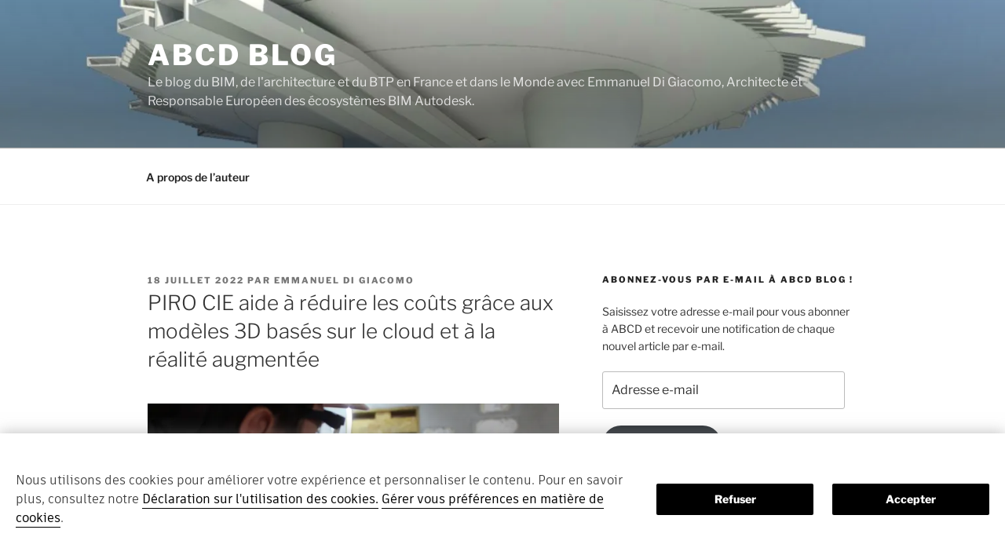

--- FILE ---
content_type: text/plain
request_url: https://c.6sc.co/?m=1
body_size: 2
content:
6suuid=152b341754bb00005d7b6b691f020000104a3c00

--- FILE ---
content_type: application/javascript
request_url: https://tags.tiqcdn.com/utag/autodesk/micro-basic/prod/utag.275.js?utv=ut4.45.202210201752
body_size: 5462
content:
//tealium universal tag - utag.275 ut4.0.202511192003, Copyright 2025 Tealium.com Inc. All Rights Reserved.
window.__tealiumContent=window.__tealiumContent||{};window.__tealiumContent.pageData=window.__tealiumContent.pageData||{};window.__tealiumContent.pageData.translations=window.__tealiumContent.pageData.translations||{};window.__tealiumContent.pageData.translations.fr={"footerDescription":"Nous utilisons des cookies pour améliorer votre expérience et personnaliser le contenu. Pour en savoir plus, consultez notre <a id=\"adsk-eprivacy-cookie-statement\" href=\"https://www.autodesk.com/company/legal-notices-trademarks/privacy-statement/cookie-statement\" target=\"_blank\"       data-gdpr-linked=\"true\">Déclaration sur l'utilisation des cookies.</a> <a id=\"adsk-eprivacy-privacy-details\" href=\"#\">Gérer vous préférences en matière de cookies</a>.","slimPageTitle":"Votre expérience. Votre choix.","slimPageDescription":"Nous respectons votre confidentialité. Les données que nous collectons nous aident à comprendre votre utilisation de nos produits, à identifier les informations susceptibles de vous intéresser, mais aussi à améliorer et à valoriser votre engagement envers Autodesk.<p><b>Nous autorisez-vous à collecter et à utiliser vos données afin de personnaliser votre expérience ?</b></p>Découvrez tous les avantages d'une expérience personnalisée. Vous pouvez gérer vos <a id=\"adsk-eprivacy-privacy-details-slim\" href=\"#\">paramètres confidentialité</a> pour ce site. Pour en savoir plus sur les options disponibles, consultez notre <a id=\"adsk-eprivacy-privacy-statement\" href=\"#\" target=\"_blank\">Déclaration de confidentialité</a>.\r\n","pageTitle":"Préférences en matière de cookies","pageDescription":"Votre confidentialité est primordiale pour Autodesk et nous mettons tout en oeuvre pour vous garantir la meilleure expérience possible. Pour nous aider à personnaliser les informations que vous recevrez et à créer des applications, nous collectons des données sur votre utilisation de ce site.<p><b>Nous autorisez-vous à collecter et à utiliser vos données ?</b></p>En savoir plus sur <a id=\"adsk-eprivacy-vendors-list\" href=\"#\">les services tiers</a> que nous utilisons et sur notre <a id=\"e-privacy-privacy-statement\" href=\"#\" target=\"_blank\">Déclaration de confidentialité</a>.\r\n","vendorPageTitle":"SERVICES TIERS","vendorPageDescription":"Découvrez les services tiers que nous utilisons pour chaque catégorie et la façon dont nous exploitons les données que nous collectons sur vous en ligne.","yesToAll":"OUI POUR TOUT","noToAll":"NON POUR TOUT","selectYes":"OUI","selectNoRadio":"NON","selectNo":"Refuser","selectOK":"Accepter","cookiePrefs":"Préférences en matière de cookies","submitText":"CONTINUER SUR LE SITE","disabledSubmitText":"Choisissez Oui ou Non pour chaque catégorie.","enabledSubmitText":"Vous pouvez modifier vos paramètres ultérieurement en cliquant sur le lien Paramètres confidentialité que vous trouverez au bas de chaque page.","confirmExitTitle":"Voulez-vous améliorer votre expérience en ligne?","confirmExitDescription":"Nous souhaitons vous offrir une expérience optimale. Si vous choisissez Oui pour les catégories présentées dans l'écran précédent, nous collecterons vos données et les utiliserons afin de personnaliser votre expérience et d'améliorer nos applications. Vous pouvez modifier vos paramètres à tout moment en accédant à notre <a id=\"e-privacy-privacy-statement-3\" href=\"#\" target=\"_blank\">Déclaration de confidentialité</a>.","confirmReviewSettings":"Vérifier les paramètres","pleaseMakeSelectionTitle":"Pour accéder au site, sélectionnez vos paramètres.","pleaseMakeSelectionDescription":"Nous souhaitons vous diriger vers notre site, mais vous devez d'abord choisir vos paramètres confidentialité, conformément aux exigences légales applicables à votre pays. Veuillez prendre quelques instants pour indiquer si vous nous autorisez à collecter vos données et à les utiliser afin de personnaliser votre expérience en ligne et d'améliorer nos applications.","footerLinkText":"Paramètres confidentialité"};window.__tealiumContent.categoryTitleTranslations={"b4676c5b2090a18877c253d0a43b8bd3":{"id":"2","translations":{"fr":"Profitez d'une expérience en ligne personnalisée"}},"07a3dd247ad6bec7fe401aa11619959f":{"id":"3","translations":{"fr":"Recevez des informations ciblées"}},"969c43e8082e5453b0f342857e5abf11":{"id":"4","translations":{"fr":"Parlez-nous de votre expérience"}},"66948c5f152fec69d7cd4e386fb1a7b0":{"id":"5","translations":{"fr":"Visualisez des publicités numériques pertinentes"}},"231cf4c70d866b616c21baddaeed0696":{"id":"6","translations":{"fr":"Aidez-nous à identifier et à résoudre vos problèmes"}},"e1899843cfc5acf190832ad37a6189a3":{"id":"7","translations":{"fr":"Cookies indispensables au fonctionnement de notre site et à la fourniture de nos services"}},"bb1111a7aba38e52e2b43086760ac05e":{"id":"8","translations":{"fr":"Cookies visant à améliorer votre expérience grâce à l'affichage de contenu pertinent"}},"c6817c6ee9e70030b0f77084ac5a2ad5":{"id":"9","translations":{"fr":"Personnalisation des publicités à des fins de ciblage"}},}
window.__tealiumContent.categoryTranslations={"Online experience":{"translations":{"fr":"Afin de vous fournir des informations et une expérience adaptées à vos besoins, nous collectons des données sur votre comportement en ligne que nous analysons de manière approfondie."}},"Communication":{"translations":{"fr":"Pour garantir la pertinence de nos communications par e-mail, du contenu de nos médias sociaux et de nos publicités numériques, nous collectons et analysons des données concernant vos actions sur notre site."}},"Customer feedback":{"translations":{"fr":"Des onglets de commentaires et des enquêtes contextuelles vous permettent de nous donner votre avis. Grâce à un suivi de ces données, nous en savons plus sur votre utilisation de nos produits et de nos sites."}},"Digital advertising":{"translations":{"fr":"Nous avons recours à des services d'affichage de publicités qui ciblent vos intérêts en ligne et en évaluent l'utilité. Dans certains cas, la meilleure méthode consiste à fusionner les données que nous collectons envers celles que nos annonceurs ont collectées sur vous. Grâce à ces données, les publicités affichées cibleront encore mieux vos centres d'intérêt."}},"Troubleshooting":{"translations":{"fr":"Pour mieux connaître votre expérience, nous collectons des données sur votre comportement en ligne afin d'identifier et de résoudre certaines erreurs et situations complexes."}},"Strictly Necessary":{"translations":{"fr":"Ces cookies nous permettent d'enregistrer vos préférences ou vos informations de connexion, de répondre à vos demandes ou de traiter les achats de votre panier."}},"Improve Your Experience":{"translations":{"fr":"Ces cookies nous permettent d'améliorer les fonctionnalités et la personnalisation. Ils sont configurés par Autodesk ou par des fournisseurs tiers auxquels nous faisons appel afin de vous proposer une expérience et des informations adaptées à vos besoins.Si vous n'autorisez pas l'utilisation de ces cookies, certains ou l'ensemble des services risquent d'être indisponibles."}},"Customize Your Advertising":{"translations":{"fr":"Ces cookies collectent des données vous concernant, en fonction de vos activités et de vos centres d'intérêt, afin d'afficher des publicités pertinentes et d'en évaluer l'utilité. Grâce aux données collectées, ces publicités seront davantage ciblées. Si vous n'autorisez pas les cookies, elles seront moins pertinentes."}},};window.__tealiumContent.optOutCategoryDescriptions={"Online experience":{"fr":"Etes-vous sûr de votre choix ? Si vous sélectionnez Non, vous ne bénéficierez pas de la meilleure expérience ou du meilleur contenu proposé par Autodesk."},"Communication":{"fr":"Etes-vous sûr de votre choix ? Si vous sélectionnez Non, vous ne recevrez pas les dernières informations qui vous intéressent."},"Customer feedback":{"fr":"Etes-vous sûr de votre choix ? Si vous sélectionnez Non, nous ne recevrons pas vos commentaires."},"Digital advertising":{"fr":"Etes-vous sûr de votre choix ? Si vous sélectionnez Non, des publicités continueront de s’afficher, mais elles pourraient ne pas vous intéresser."},"Troubleshooting":{"fr":"Etes-vous sûr de votre choix ? Si vous sélectionnez Non, nous ne pourrons pas résoudre les problèmes techniques que vous pourriez rencontrer sur nos sites."}};window.__tealiumContent.vendorDescriptions={"1":{"fr":"Nous faisons appel à ##VENDORNAME## pour collecter des données comportementales sur nos sites. Il peut s'agir de pages visitées, de versions d'évaluation activées, de vidéos lues, d'achats, d'adresses IP, d'ID d'appareil et d'ID Autodesk. Ces données nous permettent de mesurer les performances de nos sites et d'évaluer la qualité de votre expérience en ligne afin d'améliorer les fonctionnalités que nous proposons. Grâce à des méthodes d'analytique avancées, nous optimisons également votre expérience dans les domaines suivants : communication par e-mail, assistance client et ventes. <a class=\"vendor-eprivacy-cookie-statement\" href=\"##VENDORPRIVACYLINK##\" target=\"_blank\">Politique de confidentialité de ##VENDORNAME##</a>"},"2":{"fr":"Nous faisons appel à ##VENDORNAME## pour collecter des données comportementales sur nos sites. Il peut s'agir de pages visitées, de versions d'évaluation activées, de vidéos lues, d'achats, d'adresses IP ou d'ID d'appareil. Ces données nous permettent de mesurer les performances de nos sites et d'évaluer la qualité de votre expérience en ligne afin d'améliorer les fonctionnalités que nous proposons. Grâce à des méthodes d'analytique avancées, nous optimisons également votre expérience dans les domaines suivants : communication par e-mail, assistance client et ventes. <a class=\"vendor-eprivacy-cookie-statement\" href=\"##VENDORPRIVACYLINK##\" target=\"_blank\">Politique de confidentialité de ##VENDORNAME##</a>"},"3":{"fr":"Nous faisons appel à ##VENDORNAME## pour afficher des publicités numériques sur les sites pris en charge par ##VENDORNAME##. Les publicités sont basées à la fois sur les données de ##VENDORNAME## et sur les données comportementales que nous collectons lorsque vous naviguez sur nos sites. Il peut s'agir de pages visitées, de versions d'évaluation activées, de vidéos lues, d'achats, d'adresses IP ou d'ID d'appareil. Ces informations sont susceptibles d'être fusionnées envers des données que ##VENDORNAME## a collectées sur vous. Les données que nous fournissons à ##VENDORNAME## nous servent à personnaliser les publicités numériques afin de les rendre plus pertinentes. <a class=\"vendor-eprivacy-cookie-statement\" href=\"##VENDORPRIVACYLINK##\" target=\"_blank\">Politique de confidentialité de ##VENDORNAME##</a>"},"4":{"fr":"Nous faisons appel à ##VENDORNAME## pour diffuser des publicités numériques sur des sites affiliés à ##VENDORNAME##. Les publicités sont basées sur les données comportementales que nous collectons lorsque vous naviguez sur nos sites. Il peut s'agir de pages visitées, de versions d'évaluation activées, de vidéos lues, d'achats, d'adresses IP ou d'ID d'appareil. Vos informations sont susceptibles d'être fusionnées avec des données comportementales enregistrées sur d'autres sites associés à ##VENDORNAME##. Les données que nous fournissons à ##VENDORNAME## nous servent à personnaliser les publicités numériques afin de les rendre plus pertinentes. <a class=\"vendor-eprivacy-cookie-statement\" href=\"##VENDORPRIVACYLINK##\" target=\"_blank\">Politique de confidentialité de ##VENDORNAME##</a>"},"5":{"fr":"Nous faisons appel à ##VENDORNAME## afin de tester les nouvelles fonctionnalités de nos sites et de personnaliser votre expérience. Pour ce faire, nous collectons des données comportementales lorsque vous naviguez sur nos sites. Il peut s'agir de pages visitées, de versions d'évaluation activées, de vidéos lues, d'achats, d'adresses IP, d'ID d'appareil, d'ID Autodesk, etc. La version de nos sites peut varier en fonction des tests de fonctionnalités. Le contenu, quant à lui, peut être personnalisé en fonction de vos attributs de visiteur. <a class=\"vendor-eprivacy-cookie-statement\" href=\"##VENDORPRIVACYLINK##\" target=\"_blank\">Politique de confidentialité de ##VENDORNAME##</a>"},"6":{"fr":"Nous faisons appel à ##VENDORNAME## pour fournir des numéros de téléphone personnalisés dans le cadre de nos campagnes. Vous pouvez ainsi contacter nos agents plus rapidement et nous pouvons évaluer nos performances plus précisément. Nous sommes susceptibles de collecter des données sur votre utilisation de nos sites en fonction du numéro de téléphone fourni. <a class=\"vendor-eprivacy-cookie-statement\" href=\"##VENDORPRIVACYLINK##\" target=\"_blank\">Politique de confidentialité de ##VENDORNAME##</a>"},"7":{"fr":"Nous faisons appel à ##VENDORNAME## pour mieux identifier les difficultés que vous pouvez rencontrer sur nos sites. L'enregistrement des sessions nous permet de savoir comment vous interagissez envers nos sites, notamment envers les éléments de nos pages. Vos informations personnellement identifiables sont masquées et ne sont pas collectées. <a class=\"vendor-eprivacy-cookie-statement\" href=\"##VENDORPRIVACYLINK##\" target=\"_blank\">Politique de confidentialité de ##VENDORNAME##</a>"},"8":{"fr":"Nous faisons appel à ##VENDORNAME## pour vous envoyer des e-mails dont le contenu est ciblé. Pour ce faire, nous collectons des données concernant votre comportement en ligne et votre interaction envers les e-mails que nous envoyons. Il peut s'agir de pages visitées, de versions d'évaluation activées, de vidéos lues, d'achats, d'adresses IP, d'ID d'appareil, de taux d'ouverture des e-mails, de clics sur des liens, etc. <a class=\"vendor-eprivacy-cookie-statement\" href=\"##VENDORPRIVACYLINK##\" target=\"_blank\">Politique de confidentialité de ##VENDORNAME##</a>"},"9":{"fr":"Nous faisons appel à ##VENDORNAME## pour évaluer les performances de nos campagnes gérées par ##VENDORNAME##. Pour ce faire, nous partageons les données d'achat de nos sites envers ##VENDORNAME##. Ces données permettent d'optimiser la portée de nos campagnes. <a class=\"vendor-eprivacy-cookie-statement\" href=\"##VENDORPRIVACYLINK##\" target=\"_blank\">##VENDORNAME## Privacy Statement</a>"},"10":{"fr":"Nous faisons appel à ##VENDORNAME## pour vous envoyer des e-mails dont le contenu est ciblé. Pour ce faire, nous collectons des données concernant votre comportement en ligne et votre interaction envers les e-mails que nous envoyons. Il peut s'agir de pages visitées, de versions d'évaluation activées, de vidéos lues, d'achats, d'adresses IP, d'ID d'appareil, de taux d'ouverture des e-mails, de clics sur des liens, etc. Nous sommes susceptibles d'utiliser ces données en combinaison envers celles obtenues auprès d'autres sources pour vous offrir des expériences améliorées en matière de ventes ou de service clientèle, ainsi que du contenu pertinent basé sur un traitement analytique avancé. <a class=\"vendor-eprivacy-cookie-statement\" href=\"##VENDORPRIVACYLINK##\" target=\"_blank\">Politique de confidentialité de ##VENDORNAME##</a>"},"11":{"fr":"Nous faisons appel à ##VENDORNAME## pour que vous puissiez nous faire part de vos commentaires par le biais d'enquêtes et de formulaires en ligne. Vous êtes susceptible d'être sélectionné au hasard pour participer à une enquête. Vous pouvez aussi nous faire directement part de vos commentaires. Nous collectons des données afin de connaître les actions que vous avez effectuées avant de participer à une enquête. Cela nous aide à résoudre les éventuels problèmes. <a class=\"vendor-eprivacy-cookie-statement\" href=\"##VENDORPRIVACYLINK##\" target=\"_blank\">Politique de confidentialité de ##VENDORNAME##</a>"},"13":{"fr":"Nous faisons appel à ##VENDORNAME## pour collecter des données comportementales sur nos sites. Il peut s'agir de pages visitées, de versions d'évaluation activées, de vidéos lues, d'achats, d'adresses IP, d'ID d'appareil et d'ID Autodesk. Ces données nous permettent de mesurer les performances de nos sites et d'évaluer la qualité de votre expérience en ligne afin d'améliorer les fonctionnalités que nous proposons. Grâce à des méthodes d'analytique avancées, nous optimisons également votre expérience dans les domaines suivants : communication par e-mail, assistance client et ventes. <a class=\"vendor-eprivacy-cookie-statement\" href=\"##VENDORPRIVACYLINK##\" target=\"_blank\">Politique de confidentialité de ##VENDORNAME##</a>"},"14":{"fr":"##VENDORNAME## nous permet de rediriger les visiteurs de notre site vers la page appropriée et/ou de leur proposer un contenu adapté à leur emplacement géographique. ##VENDORNAME## se sert de l’adresse IP des visiteurs du site pour déterminer approximativement la localisation de leur appareil. Cela permet de s'assurer que les visiteurs ont accès à un contenu dans ce que nous évaluons être la bonne langue.<a class=\"vendor-eprivacy-cookie-statement\" href=\"##VENDORPRIVACYLINK##\" target=\"_blank\">Politique de confidentialité de ##VENDORNAME##</a>"},"15":{"fr":"Nous utilisons ##VENDORNAME## pour contrôler et mesurer les performances de notre site Web à l’aide de mesures du temps de chargement de nos pages Web et de la réactivité des éléments successifs tels que les images, les scripts et le texte.<a class=\"vendor-eprivacy-cookie-statement\" href=\"##VENDORPRIVACYLINK##\" target=\"_blank\">Politique de confidentialité de ##VENDORNAME##</a>"},"16":{"fr":"##VENDORNAME## autorise les données d’enrichissement en temps réel afin de fournir une expérience personnalisée et pertinente à ses clients. Les données que nous collectons peuvent inclure les pages que vous avez consultées, les versions d’évaluation que vous avez lancées, les vidéos que vous avez visionnées, les achats que vous avez réalisés, ainsi que votre adresse IP ou l’ID de votre appareil.<a class=\"vendor-eprivacy-cookie-statement\" href=\"##VENDORPRIVACYLINK##\" target=\"_blank\">Politique de confidentialité de ##VENDORNAME##</a>"},"17":{"fr":"##VENDORNAME## est une plate-forme de partage de vidéos qui permet aux utilisateurs de visionner et de partager des vidéos qui sont intégrées à nos sites Web. ##VENDORNAME## fournit des indicateurs sur les performances des vidéos. <a class=\"vendor-eprivacy-cookie-statement\" href=\"##VENDORPRIVACYLINK##\" target=\"_blank\">Politique de confidentialité de ##VENDORNAME##</a>"},"18":{"fr":"We use ##VENDORNAME## to deploy digital advertising on sites supported by ##VENDORNAME##. Ads are based on both ##VENDORNAME## data and behavioral data that we collect while you’re on our sites. The data we collect may include pages you’ve visited, trials you’ve initiated, videos you’ve played, purchases you’ve made, and your IP address or device ID. This information may be combined with data that ##VENDORNAME## has collected from you. We use the data that we provide to ##VENDORNAME## to better customize your digital advertising experience and present you with more relevant ads. <a class=\"vendor-eprivacy-cookie-statement\" href=\"##VENDORPRIVACYLINK##\" target=\"_blank\">##VENDORNAME## Privacy Policy</a>"},"19":{"fr":"##VENDORNAME## is the Autodesk Live Chat agent platform. This platform provides services to allow our customers to communicate in real-time with Autodesk support. We may collect unique ID for specific browser sessions during a chat. <a class=\"vendor-eprivacy-cookie-statement\" href=\"##VENDORPRIVACYLINK##\" target=\"_blank\">##VENDORNAME## Privacy Policy</a>"}};try{(function(id,loader){var u={};utag.o[loader].sender[id]=u;if(utag===undefined){utag={};}if(utag.ut===undefined){utag.ut={};}if(utag.ut.loader===undefined){u.loader=function(o){var a,b,c,l;a=document;if(o.type==="iframe"){b=a.createElement("iframe");b.setAttribute("height","1");b.setAttribute("width","1");b.setAttribute("style","display:none");b.setAttribute("src",o.src);}else if(o.type==="img"){utag.DB("Attach img: "+o.src);b=new Image();b.src=o.src;return;}else{b=a.createElement("script");b.language="javascript";b.type="text/javascript";b.async=1;b.charset="utf-8";b.src=o.src;}if(o.id){b.id=o.id;}if(typeof o.cb==="function"){if(b.addEventListener){b.addEventListener("load",function(){o.cb();},false);}else{b.onreadystatechange=function(){if(this.readyState==="complete"||this.readyState==="loaded"){this.onreadystatechange=null;o.cb();}};}}l=o.loc||"head";c=a.getElementsByTagName(l)[0];if(c){utag.DB("Attach to "+l+": "+o.src);if(l==="script"){c.parentNode.insertBefore(b,c);}else{c.appendChild(b);}}};}else{u.loader=utag.ut.loader;}
u.ev={'view':1};u.initialized=false;u.map={};u.extend=[];u.send=function(a,b){if(u.ev[a]||u.ev.all!==undefined){var c,d,e,f,i;u.data={};for(d in utag.loader.GV(u.map)){if(b[d]!==undefined&&b[d]!==""){e=u.map[d].split(",");for(f=0;f<e.length;f++){u.data[e[f]]=b[d];}}}
}};utag.o[loader].loader.LOAD(id);})("275","autodesk.micro-basic");}catch(error){utag.DB(error);}


--- FILE ---
content_type: application/x-javascript;charset=utf-8
request_url: https://smetrics.autodesk.com/id?d_visid_ver=4.4.0&d_fieldgroup=A&mcorgid=6DC7655351E5696B0A490D44%40AdobeOrg&mid=34997830364518899648329023428658909641&ts=1768651613004
body_size: -40
content:
{"mid":"34997830364518899648329023428658909641"}